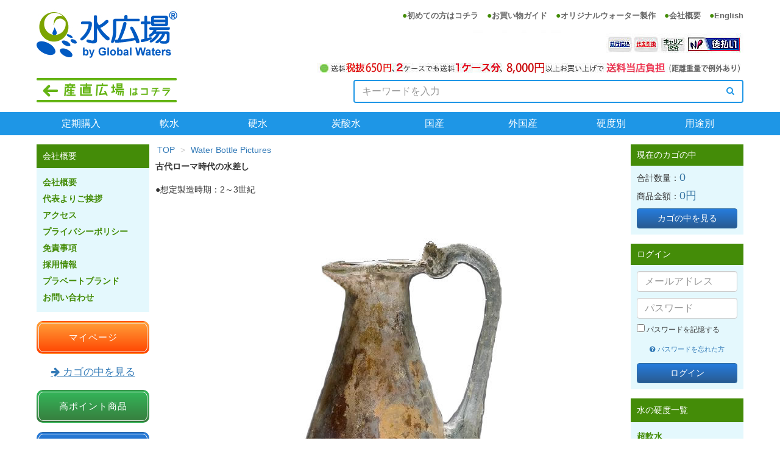

--- FILE ---
content_type: text/html; charset=UTF-8
request_url: https://www.mizuhiroba.jp/list/item/wbp_25.html
body_size: 30096
content:
<?xml version="1.0" encoding="UTF-8"?>
<!DOCTYPE html>
<html lang="ja">
	<head prefix="og: http://ogp.me/ns# fb: http://ogp.me/ns/fb# website: http://ogp.me/ns/website#">
		<meta charset="utf-8" />
<meta http-equiv="X-UA-Compatible" content="IE=Edge" />
<meta name="viewport" content="width=device-width, initial-scale=1" />
<meta name="author" content="株式会社グローバルウォーター" />
<link rel="shortcut icon" href="/favicon.ico" />
<link rel="icon" type="image/vnd.microsoft.icon" href="/favicon.ico" />
<script type="text/javascript" src="//code.jquery.com/jquery-2.2.2.min.js"></script>
<!-- Latest compiled and minified CSS -->
<link rel="stylesheet" href="/shop/user_data/packages/mizuhiroba/css/bootstrap.css" />
<link rel="stylesheet" href="/shop/user_data/packages/mizuhiroba/css/import.css" type="text/css" media="all" />
<!-- HTML5 shim and Respond.js IE8 support of HTML5 elements and media queries -->
<!--[if lt IE 9]>
  <script src="https://oss.maxcdn.com/libs/html5shiv/3.7.0/html5shiv.js"></script>
  <script src="https://oss.maxcdn.com/libs/respond.js/1.4.2/respond.min.js"></script>
<![endif]-->
<script src="/shop/user_data/packages/mizuhiroba/js/bootstrap.min.js"></script>
<script src="/shop/user_data/packages/mizuhiroba/js/jquery.plugin.js"></script>

<meta property="og:site_name" content="名水総合サイト　-水広場-" />
<meta property="fb:admins" content="100002016254363" />
<meta property="fb:page_id" content="268841016480090" />
<meta property="og:type" content="article" />
<meta property="og:image" content="https://www.mizuhiroba.jp/material/images/ogp/img_ogpMizu.png" />

<!-- ▼Google Analytics▼ -->
<script>
  (function(i,s,o,g,r,a,m){i['GoogleAnalyticsObject']=r;i[r]=i[r]||function(){
  (i[r].q=i[r].q||[]).push(arguments)},i[r].l=1*new Date();a=s.createElement(o),
  m=s.getElementsByTagName(o)[0];a.async=1;a.src=g;m.parentNode.insertBefore(a,m)
  })(window,document,'script','//www.google-analytics.com/analytics.js','ga');

  ga('create', 'UA-183917-3', 'auto');
  ga('require', 'linkid');
  ga('require', 'displayfeatures');
  ga('send', 'pageview');

</script>
<!-- ▲Google Analytics▲ -->

		<meta name="viewport" content="width=1200" />
		<title>Water Bottle Pictures　-水広場-</title>
		<link rel="stylesheet" href="/material/css/category.css" type="text/css" />
		<link rel="stylesheet" href="/material/css/static.css" type="text/css" />
	</head>
	<body class="category Water Bottle Pictures">
		<div class="frame_outer">
			<a name="top" id="top"></a>
			<!--▼HEADER-->
<header id="header_wrap" class="navbar navbar-default navbar-static-top">
	<div id="header" class="container">
		<div class="navbar-header">
			<a class="navbar-brand" href="/" title="水広場"><img src="/material/images/common/img_mizuLogo.png" alt="水広場" /></a>
			<nav id="spNav" class="visible-xs">
				<ul>
					<li><a href="/shop/mypage/" title="マイページ"><img src="/material/images/common/sp/btn_mizuMypage.png" ></a></li>
					<li><a href="/shop/cart/" title="カート"><img src="/material/images/common/sp/btn_mizuCart.png" ><span class="cart-total-quantity badge bg-red" data-role="cart-total-quantity"></span></a></li>
					<li><a href="#" data-toggle="modal" data-target="#spMenu" title="メニュー"><img src="/material/images/common/sp/btn_mizuMenu.png" ></a></li>
				</ul>
			</nav>
		</div>
		<a id="switchSite" class="hidden-xs" href="/sancyoku_index.html" title="産直広場はコチラ"><img src="/material/images/common/pc/btn_sanchokuLink.png" alt="産直広場はコチラ"></a>
		<div id="header_utility">
			<div id="headerInternalColumn" class="hidden-xs">
				<ul id="topNavi">
					<li><a href="/shoppingguide/beginer.html" title="初めての方に">初めての方はコチラ</a></li>
					<li><a href="/shoppingguide/" title="お買い物ガイド">お買い物ガイド</a></li>
					<li><a href="/company/privatebrand.html" title="プライベートブランド（オリジナル）ウォーター">オリジナルウォーター製作</a></li>
					<li><a href="/company/" title="会社概要">会社概要</a></li>
					<li><a href="/en/meisui/index.html" title="Water tour in Japan">English</a></li>
				</ul>
				<p class="text-right"><img src="/material/images/common/pc/img_mizuHeader.png" alt="" /></p>
			</div>
			<div id="header_navi" class="text-right">
				<div class="navbar-form navbar-search">
					<form role="search" name="search_form" id="header_search_form" method="get" action="/shop/products/list.php">
						<input type="hidden" name="mode" value="search" />
						<div class="input-group">
						  <input type="text" id="header-search" class="form-control" name="name" maxlength="50" value="" placeholder="キーワードを入力">
							<span class="input-group-btn">
								<button type="submit" class="btn btn-link"><i class="fa fa-search"></i></button>
							</span>
						</div>
					</form>
				</div>
			</div>
		</div>
	</div>
</header>
<!--▲HEADER-->

			<div id="topcolumn">
	<!-- ▼グローバルナビゲーション -->
	<nav id="gnavi" class="hidden-xs">
		<ul>
			<li><a href="/shoppingguide/teiki.html" title="定期購入">定期購入</a></li>
			<li><a href="/category/nansui.html" title="軟水">軟水</a></li>
			<li><a href="/category/kousui.html" title="硬水">硬水</a></li>
			<li><a href="/category/tansan.html" title="炭酸水">炭酸水</a></li>
			<li><a href="/shop/products/domestic.php" title="国産">国産</a></li>
			<li><a href="/shop/products/area.php" title="外国産">外国産</a></li>
			<li><a href="/shop/products/koudo.php" title="硬度別">硬度別</a></li>
			<li><a href="/shop/products/use.php" title="用途別">用途別</a></li>
		</ul>
	</nav>
	<!-- ▲グローバルナビゲーション -->
</div>
			<div id="container" class="container">
				<div class="row row-offcanvas row-offcanvas-left">
					<div id="main_column" class="col-sm-9 col-sm-push-3 col-md-8 col-md-push-2 colnum3">
						<!-- ▼メイン -->
						<ol class="breadcrumb">
						<li><a href="/">TOP</a></li>
							<li><a href="/category/waterbottlepictures.html">Water Bottle Pictures</a></li>
						</ol>
						<!-- メイン -->

						<table width="100%" border="0" valign="top" align="left">
							<tr><td><b>古代ローマ時代の水差し  </b>　<br> <br>
                           ●想定製造時期：2～3世紀<br>
<br><br>
                            
                            </td></tr>
                            <tr><td valign="top" align="center"><img src="/material/images/item2/bot_25_770.jpg" width="100%"></td></tr>
                            
                            </table>
                            
                                   
  

						<!-- pagetop -->
						<p class="page_top"><a href="#top">↑トップに戻る</a></p>
						<!-- /pagetop -->
						<!-- ▲メイン -->
					</div>
					<div id="leftcolumn" class="side_column sidebar-offcanvas col-xs-12 col-sm-3 col-sm-pull-9 col-md-2 col-md-pull-8">
						<div class="panel category category-company">
	<div class="panel-heading"><a href="/company/">会社概要</a></div>
	<div class="panel-body">
		<ul class="rnavi">
			<li id="navi_01"><a href="/company/">会社概要</a></li>
			<li id="navi_02"><a href="/company/message.html">代表よりご挨拶</a></li>
			<li id="navi_03"><a href="/company/access.html">アクセス</a></li>
			<li id="navi_04"><a href="/company/privacy.html">プライバシーポリシー</a></li>
			<li id="navi_05"><a href="/company/disclaim.html">免責事項</a></li>
			<li id="navi_06"><a href="/company/recruit.html">採用情報</a></li>
			<li id="navi_07"><a href="/company/privatebrand.html">プラベートブランド</a></li>
			<li id="navi_08"><a href="/company/inquiry.html">お問い合わせ</a></li>
		</ul>
	</div>
</div>
						<!-- ▼マイページボタン(サイド用) -->
<a href="https://www.mizuhiroba.jp/shop/mypage/index.php" class="btn btn-block btn-mypage">マイページ</a>
<!-- ▲マイページボタン(サイド用) -->
<!-- ▼カートへ進むボタン(左ナビ用) -->
<div class="btn-cart"><a href="/shop/cart/"><i class="fa fa-arrow-right" aria-hidden="true"></i> カゴの中を見る</a></div>
<!-- ▲カートへ進むボタン(左ナビ用) -->
<!-- ▼高ポイント商品一覧ボタン(サイド用) -->
<a href="/shop/products/list.php?mode=high_rate" class="btn btn-block btn-highrate">高ポイント商品</a>
<!-- ▲高ポイント商品一覧ボタン(サイド用) -->
<!-- ▼定期購入ボタン(サイド用) -->
<a href="/shoppingguide/teiki.html" class="btn btn-block btn-teiki">定期購入</a>
<!-- ▲定期購入ボタン(サイド用) -->
<!-- ▼カゴの中 -->

<div class="block_outer hidden-xs"><div id="cart_area" class="panel panel-default"><div class="panel-heading"><h2 class="panel-title">現在のカゴの中</h2></div><div class="block_body panel-body"><div class="information"><p class="item">合計数量：<span class="blue h4">0</span></p><p class="total">商品金額：<span class="blue h4">0円</span></p></div><a href="http://www.mizuhiroba.jp/shop/cart/" class="btn btn-block btn-primary">カゴの中を見る</a></div></div></div>
<!-- ▲カゴの中 -->
<!-- ▼カテゴリー(サイドの水広場と産直の出し分け用) -->
<div class="panel category category-mizuhiroba">
	<div class="panel-heading">水広場カテゴリー</div>
	<div class="panel-body">
		<ul>
			<li><a href="/shop/products/list.php">全商品一覧</a></li>
			<li><a href="/shop/products/use.php">用途目的別</a>
				<ul>
					<li><a href="/shop/products/list/146">ダイエット</a></li>
					<li><a href="/shop/products/list/147">エイジング</a></li>
					<li><a href="/shop/products/list/148">効果的な水分補給</a></li>
					<li><a href="/shop/products/list/149">運動不足</a></li>
					<li><a href="/shop/products/list/150">禁煙サポート</a></li>
					<li><a href="/shop/products/list/151">メタボリック予防</a></li>
					<li><a href="/shop/products/list/161">お子様向け</a></li>
					<li><a href="/shop/products/list/162">妊婦の方</a></li>
					<li><a href="/shop/products/list/152">上質な発泡性</a></li>
					<li><a href="/shop/products/list/153">和食・魚料理に</a></li>
					<li><a href="/shop/products/list/154">肉料理に</a></li>
					<li><a href="/shop/products/list/155">お茶を淹れる</a></li>
					<li><a href="/shop/products/list/156">赤ワインに</a></li>
					<li><a href="/shop/products/list/157">白ワイン、日本酒、スピリッツ系などに</a></li>
					<li><a href="/shop/products/list/158">ギフトに</a></li>
					<li><a href="/shop/products/list/159">デザイン性が高い</a></li>
					<li><a href="/shop/products/list/160">ペットに</a></li>
					<li><a href="/shop/products/list/163">災害時の備え</a></li>
					<li><a href="/shop/products/list/278">直接仕入れ</a></li>
				</ul>
			</li>
			<li><a href="/shop/products/area.php">地域</a>
				<ul>
					<li><a href="/shop/products/area.php">外国産水</a></li>
					<li><a href="/shop/products/domestic.php">国産水</a></li>
				</ul>
			</li>
			<li><a href="/shop/products/list/89/">水タイプ別</a>
				<ul>
					<li><a href="/shop/products/list/62/">無炭酸</a></li>
					<li><a href="/category/tansan.html">炭酸</a></li>
					<li><a href="/shop/products/list/93/">湧き水</a></li>
					<li><a href="/shop/products/list/92/">鉱水</a></li>
					<li><a href="/shop/products/list/91/">鉱泉水</a></li>
					<li><a href="/shop/products/list/90/">温泉水</a></li>
					<li><a href="/shop/products/list/94/">水素水</a></li>
				</ul>
			</li>
			<li><a href="/category/nansui.html">軟水</a>
				<ul>
					<li><a href="/shop/products/list/88/">硬度：0～50</a></li>
					<li><a href="/shop/products/list/57/">硬度：51～100</a></li>
				</ul>
			</li>
			<li><a href="/category/kousui.html">硬水</a>
				<ul>
					<li><a href="/shop/products/list/58/">硬度：101～300</a></li>
					<li><a href="/shop/products/list/59/">硬度：301～1000</a></li>
					<li><a href="/shop/products/list/60/">硬度：1001以上</a></li>
				</ul>
			</li>
			<li><a href="/shop/products/list/337/">サイズ別一覧</a>
				<ul>
					<li><a href="/shop/products/list/339/">500ml以下</a></li>
					<li><a href="/shop/products/list/340/">501～1000ml</a></li>
					<li><a href="/shop/products/list/341/">1001～1500ml</a></li>
					<li><a href="/shop/products/list/342/">1501ml以上</a></li>
				</ul>
			</li>
			<li><a href="/shop/products/list/343/">容器別</a>
				<ul>
					<li><a href="/shop/products/list/344/">ペットボトル</a></li>
					<li><a href="/shop/products/list/345/">グラスボトル</a></li>
					<li><a href="/shop/products/list/346/">アルミパウチ</a></li>
					<li><a href="/shop/products/list/347/">バックインボックス</a></li>
				</ul>
			</li>
			<li><a href="/shop/products/list/318/">健康飲料</a></li>
		</ul>
	</div>
</div>
<div>
<a href="/bluespring/"><img src="/material/images/top/OfficialSite25080.jpg"></a></div>
<br>
<div class="panel category category-sanchoku">
	<div class="panel-heading">産直広場カテゴリー</div>
	<div class="panel-body">
		<ul>
			<li><a href="/shop/products/list/349/">全商品一覧</a></li>
			<li><a href="/shop/products/list/351/">北海道</a></li>
			<li><a href="/shop/products/list/422/">東北</a></li>
			<li><a href="/shop/products/list/359/">関東</a></li>
			<li><a href="/shop/products/list/367/">中部</a></li>
			<li><a href="/shop/products/list/379/">近畿</a></li>
			<li><a href="/shop/products/list/387/">中国</a></li>
			<li><a href="/shop/products/list/393/">四国</a></li>
			<li><a href="/shop/products/list/398/">九州</a></li>


			<li><a href="/shop/products/list/413/">マンゴー</a>
				<ul>
					<li><a href="/shop/products/detail/1945">完熟マンゴー</a></li>
				</ul>
			</li>
			<li><a href="/shop/products/list/453/">ぶどう</a>
				<ul>
					<li><a href="/shop/products/detail/1971">シャインマスカット</a></li>
					<li><a href="/shop/products/detail/1972">ナガノパープル</a></li>
					<li><a href="/shop/products/detail/1974">巨峰</a></li>
				</ul>
			</li>
			<li><a href="/shop/products/list/436/">いちご</a>
				<ul>
					<li><a href="/shop/products/detail/1929">あまおう</a></li>
				</ul>
			</li>
			<li><a href="/shop/products/detail/1876/">せとか</a></li>
			<li><a href="/shop/products/list/437/">レモン</a>
				<ul>
					<li><a href="/shop/products/detail/1874/">国産ノーワックスレモン</a></li>
				</ul>
			</li>
			<li><a href="/shop/products/list/456/">なし</a>
				<ul>
					<li><a href="/shop/products/detail/2203">新高</a></li>
					<li><a href="/shop/products/detail/2215">新興</a></li>
					<li><a href="/shop/products/detail/2216/">ル レクチェ</a></li>
				</ul>
			</li>
			<li><a href="/shop/products/detail/2223">有機野菜</a>
				<ul>
					<li><a href="/shop/products/detail/2223#2224">男爵芋</a></li>
					<li><a href="/shop/products/detail/2223#2225">キタアカリ</a></li>
					<li><a href="/shop/products/detail/2223#2226">玉葱</a></li>
					<li><a href="/shop/products/detail/2223#2227">かぼちゃ</a></li>
					<li><a href="/shop/products/detail/2223#2228">とうもろこし</a></li>
				</ul>
			</li>
			<li><a href="/shop/products/list/457/">きのこ</a>
				<ul>
					<li><a href="/shop/products/detail/2208">松茸</a></li>
					<li><a href="/shop/products/detail/2209">舞茸</a></li>
				</ul>
			</li>
			<li><a href="/shop/products/list/447/">だいこん</a>
				<ul>
					<li><a href="/shop/products/detail/2210">安家地大根</a></li>
				</ul>
			</li>
            <li><a href="/shop/products/detail/2193">にんにく</a>
			</li>
			<li><a href="/shop/products/detail/1856">アスパラ</a>
				<ul>
					<li><a href="/shop/products/detail/1856">グリーンアスパラ</a></li>
					<li><a href="/shop/products/detail/1856">ホワイトアスパラ</a></li>
					<li><a href="/shop/products/detail/1856">パープルアスパラ</a></li>
				</ul>
			</li>
			<li><a href="/shop/products/list/419/">米</a>
				<ul>
					<li><a href="/shop/products/detail/1225">阿蘇たいちゃん農場</a></li>
					<li><a href="/shop/products/detail/1230">棚田米</a></li>
				</ul>
			</li>
			<li><a href="/shop/products/list/409">絞りたてジュース</a>
				<ul>
					<li><a href="/shop/products/detail/1948/">【トマト】みなみのかほり</a></li>
					<li><a href="/shop/products/detail/1949/">【トマト】ふるさとの元気</a></li>
					<li><a href="/shop/products/detail/1849/">ひるがの高原にんじん</a></li>
					<li><a href="/shop/products/detail/1471/">観音山フルーツガーデン</a></li>
					<li><a href="/shop/products/detail/1535/">石垣島ジンジャーエール</a></li>
					<li><a href="/shop/products/detail/1867/">高級巨峰100%</a></li>
					<li><a href="/shop/products/detail/1542/">プレミアム有機パイン</a></li>
					<li><a href="/shop/products/detail/1478/">あっぷりんご園</a></li>
				</ul>
			</li>
			<li><a href="/shop/products/list/448/">乳製品</a>
				<ul>
					<li><a href="/shop/products/detail/1474/">阿部牧場ASOMILK</a></li>
					<li><a href="/shop/products/detail/1548/">さるふつ牛乳</a></li>
					<li><a href="/shop/products/detail/1462/">べつかい牛乳</a></li>
				</ul>
			</li>
			<li><a href="/shop/products/list/418/">特産品</a>
				<ul>
					<li><a href="/shop/products/detail/1857">仕込み味噌</a></li>
					<li><a href="/shop/products/detail/873">棚田放し飼い卵</a></li>
				</ul>
			</li>
		</ul>
	</div>
</div>
<!-- ▲カテゴリー(サイドの水広場と産直の出し分け用) -->

					</div>
					<div id="rightcolumn" class="side_column col-xs-12 col-sm-4 col-md-2 hidden-xs hidden-sm col-sm-pull-8 col-md-pull-0">
						<!-- ▼カゴの中 -->

<div class="block_outer hidden-xs"><div id="cart_area" class="panel panel-default"><div class="panel-heading"><h2 class="panel-title">現在のカゴの中</h2></div><div class="block_body panel-body"><div class="information"><p class="item">合計数量：<span class="blue h4">0</span></p><p class="total">商品金額：<span class="blue h4">0円</span></p></div><a href="http://www.mizuhiroba.jp/shop/cart/" class="btn btn-block btn-primary">カゴの中を見る</a></div></div></div>
<!-- ▲カゴの中 -->

<div class="block_outer"><div id="login_area" class="panel panel-default"><div class="panel-heading"><h2 class="panel-title">ログイン</h2></div><form name="login_form" id="login_form" method="post" action="https://www.mizuhiroba.jp/shop/frontparts/login_check.php"><input type="hidden" name="transactionid" value="8f8d3023640fc583b6aae31c2c9c5415903f8322" /><input type="hidden" name="mode" value="login" /><input type="hidden" name="url" value="/list/item/wbp_25.html" /><div class="block_body panel-body"><div class="formlist margin-bottom-sm"><input type="email" name="login_email" class="box140 form-control" value="" style="ime-mode: disabled;" placeholder="メールアドレス" /></div><div class="formlist margin-bottom-xs"><input type="password" name="login_pass" class="box140 form-control" placeholder="パスワード" /></div><div class="formlist margin-bottom-sm small"><input type="checkbox" name="login_memory" id="login_memory" value="1"  /><label for="login_memory"><span>&nbsp;パスワードを記憶する</span></label></div><div class="margin-bottom-md font-size-sm text-center"><a href="https://www.mizuhiroba.jp/shop/forgot/" onclick="eccube.openWindow('https://www.mizuhiroba.jp/shop/forgot/', 'forget', '600', '400',{scrollbars:'no',resizable:'no'}); return false;" target="_blank"><span class="fa fa-question-circle"></span> パスワードを忘れた方</a></div><button class="btn btn-block btn-primary">ログイン</button></div></form></div></div>
<!-- ▼水の硬度一覧(サイド用) -->
<div class="panel category category-hardness">
	<div class="panel-heading">水の硬度一覧</div>
	<div class="panel-body">
		<ul>
			<li><a href="/shop/products/list/88/">超軟水<br><span>(0～50mg/1未満)</span></a></li>
			<li><a href="/shop/products/list/57/">軟水<br><span>(50～100mg/1未満)</span></a></li>
			<li><a href="/shop/products/list/58/">中程度の硬水<br><span>(100～300mg/1未満)</span></a></li>
			<li><a href="/shop/products/list/59/">硬水<br><span>(300～1000mg/1未満)</span></a></li>
			<li><a href="/shop/products/list/60/">超硬水<br><span>(1001mg/1以上)</span></a></li>
		</ul>
	</div>
</div>
<!-- ▲水の硬度一覧(サイド用) -->
<!-- ▼地域別一覧(サイド用) -->
<div class="panel category category-region">
	<div class="panel-heading">地域別一覧</div>
	<div class="panel-body">
		<ul>
			<li><a href="/shop/products/list/111/">ヨーロッパ</a></li>
			<li><a href="/shop/products/list/112/">中近東</a></li>
			<li><a href="/shop/products/list/113/">北米</a></li>
			<li><a href="/shop/products/list/114/">オセアニア</a></li>
			<li><a href="/shop/products/list/115/">アジア</a></li>
			<li><a href="/shop/products/domestic.php">日本</a></li>
		</ul>
	</div>
</div>
<!-- ▲地域別一覧(サイド用) -->
<!-- ▼水博士に聞いてポイントゲット(サイド用) -->
<a href="/soudan/" class="btn btn-block btn-primary btn-multiline">水博士に聞いて<br>ポイントゲット</a>
<!-- ▲水博士に聞いてポイントゲット(サイド用) -->
<!-- ▼リンクリスト(サイド用) -->
<div class="block_links">
	<ul>
		<li><a href="/company/message.html" title="代表よりご挨拶">代表よりご挨拶</a></li>
		<li><a href="/soudan/" title="相談クーポン">相談クーポン</a></li>
		<li><a href="/knowledge/" title="水の知識">水の知識</a></li>
		<li><a href="/meisui/" title="名水めぐり">名水めぐり</a></li>
		<li><a href="/meisui/hyakusenlist.html" title="名水百選">名水百選</a></li>
		<li><a href="/list/" title="世界の水ガイド">世界の水ガイド</a></li>
		<li><a href="/gensen/" title="源泉宿の会">源泉宿の会</a></li>
	</ul>
</div><!-- ▲リンクリスト(サイド用) --><!-- ▼バナーエリア(サイド用) --><div class="block_banners text-center">
	<ul>
		<li><a href="/shop/products/detail/404"><img src="/material/images/item/BSP157x250.jpg" border="0"></a></li>
        <li><a href="/shop/products/detail/1098"><img src="/material/images/item/es157250.jpg" border="0"></a></li>
        <li><a href="/shop/products/detail/397"><img src="/material/images/item/borsec157250.jpg" border="0"></a></li>
        <li><a href="/shop/products/detail/2842"><img src="/material/images/item/wdrops157250.jpg" border="0"></a></li>
        <li><a href="/shop/products/detail/2892"><img src="/material/images/item/yanbaru157250.jpg" border="0"></a></li>
        <li><a href="/category/waterindisaster.html"><img src="/material/images/item/hazourdous157250.jpg" border="0"></a></li>
        <li><a href="/category/fitness.html"><img src="/material/images/item/fitnesssidebar157.jpg" border="0"></a></li>
		<li><a href="/blog/" target="_blank"><img src="/material/images/item/blog.jpg" width="160" height="120" alt="水広場的中年起業ブログ" title="水広場的中年起業ブログ"></a></li>
		<li class="padding-left-sm padding-right-sm"><a href="/adviser/" class="btn btn-block btn-primary">アクアアドバイザー</a></li>
		<li><a href="http://twitter.com/mizuhiroba" target="_blank"><img src="/material/images/item/twitter_mizuhiroba_160x30.jpg" width="160" height="31" alt="水広場@twitter"></a></li>
		<li><a href="https://www.facebook.com/mizuhiroba" target="_blank"><img src="/material/images/item/facebook_mizuhiroba_160x30.jpg" width="160" height="31" alt="水広場@facebook"></a></li>
		<li><img src="/material/images/item/sidebar_mizuhiroba_tell.jpg" width="160" height="60" alt="水広場TELL"></li>
	</ul>
</div>
<!-- ▲バナーエリア(サイド用) -->
					</div>
				</div>
			</div>
			<div class="container">
	<p id="footer_links"><a href="/company/">会社概要</a><a href="/shop/cart/index.php">買い物かご</a><a href="/shoppingguide/">お買い物ガイド</a><a href="/freeconsul/index.html">無料相談</a><a href="/shoppingguide/legal.html">特定商取引に関する法律に基づく表記</a><a href="/company/privacy.html">プライバシーポリシー</a><a href="/company/disclaim.html">免責事項</a><a href="/company/inquiry.html">お問い合わせ</a><a href="/shop/products/list.html/1">飲料水/ミネラルウォーター硬度順一覧</a><a href="/shop/products/list.html/2">飲料水/ミネラルウォーター採水地一覧</a><a href="/shop/products/list.html/3">飲料水/ミネラルウォーター目的別一覧</a><a href="/sitemap/">サイトマップ</a><a href="http://recruit.valuecommerce.ne.jp/ptn/2233993/">アフィリエイト</a></p>
</div>
<div id="footer_wrap">
	<div id="footer" class="container">
		<p id="copyright" class="text-center"><a href="http://www.mizuhiroba.jp/" class="hidden-xs">名水総合ショップ －水広場－　</a>Copyright Global Waters K.K. All rights reserved.</p>
	</div>
</div>

<!-- SP Menu Modal -->
<div class="modal fade" id="spMenu" tabindex="-1" role="dialog" aria-labelledby="メニュー">
	<div class="modal-dialog" role="document">
				<div class="text-right"><a href="#" class="spMenu_close" data-dismiss="modal" aria-label="Close"><img src="/material/images/common/sp/btn_mizuClose.png" width="40"></a></div>
				<div class="modal-content">
			<div id="spMenuContents" class="modal-body">
				<div class="panel">
					<div class="panel-heading">ログイン</div>
					<form name="login_form" id="login_form" method="post" action="https://www.mizuhiroba.jp/shop/frontparts/login_check.php">
						  <input type="hidden" name="transactionid" value="39dfd4b7274cb5b9cb60f574fbaa35bbf118f882" />
						<input type="hidden" name="mode" value="login" />
						<input type="hidden" name="url" value="/list/item/wbp_25.html" />
						<div class="block_body panel-body">
														<div class="formlist margin-bottom-sm">
								<input type="email" name="login_email" class="box140 form-control" value="" style="ime-mode: disabled;" placeholder="メールアドレス" />
							</div>
							<div class="formlist margin-bottom-xs">
								<input type="password" name="login_pass" class="box140 form-control" placeholder="パスワード" />
							</div>
							<div class="formlist margin-bottom-sm small">
								<input type="checkbox" name="login_memory" id="login_memory" value="1"  />
									   <label for="login_memory"><span>&nbsp;パスワードを記憶する</span></label>
							</div>

							<div class="margin-bottom-md font-size-sm text-center">
								<a href="https://www.mizuhiroba.jp/shop/forgot/" onclick="eccube.openWindow('https://www.mizuhiroba.jp/shop/forgot/', 'forget', '600', '400',{scrollbars:'no',resizable:'no'});
										return false;" target="_blank">
									<span class="fa fa-question-circle"></span> パスワードを忘れた方
								</a>
							</div>
							<div class="row">
								<div class="col-xs-6">
									<button class="btn btn-block btn-primary">ログイン</button>
								</div>
								<div class="col-xs-6">
									<a href="/shop/entry/kiyaku.php" class="btn btn-block btn-primary">会員登録</a>
								</div>
							</div>
													</div>
					</form>
				</div>
				<div><ul><li><a href="/soudan/">水博士に聞いてポイントゲット</a></li></ul></div>
				<div class="panel">
					<div class="panel-heading">水広場カテゴリー</div>
					<div class="panel-body">
						<ul>
							<li><a href="/shop/products/area.php" title="外国産">外国産</a></li>
							<li><a href="/shop/products/domestic.php" title="国産">国産</a></li>
							<li><a href="/shop/products/koudo.php" title="硬度別">硬度別</a></li>
							<li><a href="/shop/products/list/62/" title="無炭酸">無炭酸</a></li>
							<li><a href="/category/tansan.html" title="炭酸">炭酸</a></li>
							<li><a href="/shop/products/list/343/" title="容器別">容器別</a></li>
							<li><a href="/shop/products/use.php" title="用途別">用途別</a></li>
							<li><a href="/company/privatebrand.html" title="オリジナルラベル（法人向け）">オリジナルラベル（法人向け）</a></li>
						</ul>
					</div>
				</div>
				<div class="panel">
					<div class="panel-heading">関連サイト</div>
					<div class="panel-body">
						<ul>
														<li><a href="/sancyoku_index.html" title="産直広場">産直広場</a></li>
														<li><a href="/meisui/" title="名水めぐり">名水めぐり</a></li>
							
						</ul>
					</div>
				</div>
			</div>
		</div>
	</div>
</div>

<!-- ▼Facebookリターゲティング広告▼ -->
<script>(function() {
  var _fbq = window._fbq || (window._fbq = []);
  if (!_fbq.loaded) {
    var fbds = document.createElement('script');
    fbds.async = true;
    fbds.src = '//connect.facebook.net/en_US/fbds.js';
    var s = document.getElementsByTagName('script')[0];
    s.parentNode.insertBefore(fbds, s);
    _fbq.loaded = true;
  }
  _fbq.push(['addPixelId', '227092134165842']);
})();
window._fbq = window._fbq || [];
window._fbq.push(['track', 'PixelInitialized', {}]);
</script>
<noscript><img height="1" width="1" border="0" alt="" style="display:none" src="https://www.facebook.com/tr?id=227092134165842&amp;ev=NoScript" /></noscript>
<!-- ▲Facebookリターゲティング広告▲ -->



		</div>
	</body>
</html>


--- FILE ---
content_type: text/css
request_url: https://www.mizuhiroba.jp/material/css/category.css
body_size: 4200
content:
body.category.tansan #main_column .row {
	text-align: center;
}
body.category.tansan #main_column .matrix {
	background: #f6f6f6;
	border-collapse:separate;
	border-spacing:10px;
	margin-left: auto;
	margin-right: auto;
	margin-bottom: 10px;
}
body.category.tansan #main_column .matrix td {
	background: #fff;
}
body.category.tansan #main_column .col-xs-12 {
	margin-bottom: 15px;
}

body.category.tansan #main_column .anchors a {
	display: inline-block;
	margin-bottom: 10px;
}

body.category.nansui #main_column .row {
	text-align: center;
}
body.category.nansui #main_column .matrix {
	background: url(/material/images/item/img60270001.gif) repeat;
	border-collapse:separate;
	border-spacing:10px;
	margin-left: auto;
	margin-right: auto;
	margin-bottom: 10px;
}
body.category.nansui #main_column .matrix td {
	background: #fff;
}
body.category.nansui #main_column .col-xs-12 {
	margin-bottom: 15px;
}

body.category.nansui #main_column .anchors a {
	display: inline-block;
	margin-bottom: 10px;
}
body.category.nansui #main_column .information {
	max-width: 313px;
	margin: 0 auto;
	text-align: left;
}
body.category.nansui #main_column .nansui_teiki_txt {
    list-style-type: none;
    padding: 0px;
    font-size: 14px;
    color: #0250AE;
    background-color: #F5F8FA;
    margin: 5px 5px 20px;
	padding: 0 5px 5px;
}
body.category.nansui #main_column .nansui_teiki_txt li {
	padding-top: 5px;
}
body.category.nansui #main_column .nansui_teiki_txt a {
	text-decoration: underline;
}
body.category.nansui #main_column .nansui_ba {
	padding: 0;
}
body.category.nansui #main_column .nansui_ba a {
	display: inline-block;
	margin-top: 10px;
}

body.category.kousui #main_column #kousuiBG {
	background-image: url(/material/images/item/img60340537.gif);
	background-repeat: repeat-y;
	background-position: left top;
	background-size: contain;
	padding-bottom: 30px;
	margin-bottom: 20px;
}

body.category.kousui #main_column table {
	margin: 0 auto;
}
body.category.kousui #main_column .list-inline {
	padding-right: 15px;
}
body.category.kousui #main_column .list-inline li {
	padding:4px;
	margin:24px 0px 0px 24px;
	background-color:#f9f9f9;
	text-align: center;
}
body.category.kousui #main_column .kousui_title {
	margin: 30px 0 0;
	color: #ddf;
	text-indent: 0;
	font-size: 110%;
	font-weight: normal;
	padding: 10px 8px;
	border: 0;
	/* IE10+ */
	background-image: -ms-linear-gradient(top, #0350AC 90%, #CFD8FF 100%);
	/* Mozilla Firefox */
	background-image: -moz-linear-gradient(top, #0350AC 90%, #CFD8FF 100%);
	/* Opera */
	background-image: -o-linear-gradient(top, #0350AC 90%, #CFD8FF 100%);
	/* Webkit (Safari/Chrome 10) */
	background-image: -webkit-gradient(linear, left top, left bottom, color-stop(90, #0350AC), color-stop(100, #CFD8FF));
	/* Webkit (Chrome 11+) */
	background-image: -webkit-linear-gradient(top, #0350AC 90%, #CFD8FF 100%);
	/* W3C Markup */
	background-image: linear-gradient(to bottom, #0350AC 90%, #CFD8FF 100%);
}
body.category.kousui #main_column .kousui_title:before {
	display: none;
}

body.category.fitness .product_list {
	background: #f2f2f2;
	padding: 10px 5px;
}
body.category.fitness .product_list + .product_list {
	padding-top: 0;
}

body.category.waterindisaster .matrix {
	background: #f6f6f6;
	border-collapse:separate;
	border-spacing:10px;
	margin-left: auto;
	margin-right: auto;
	margin-bottom: 10px;
}
body.category.tansan #main_column .matrix td {
	background: #fff;
}

body.category.horeca .matrix {
	background: #f6f6f6;
	border-collapse:separate;
	border-spacing:10px;
	margin-left: auto;
	margin-right: auto;
	margin-bottom: 10px;
}
body.category.horeca #main_column .matrix td {
	background: #fff;
}

body.category.ippin .matrix {
	background: #ccc;
	border-collapse:separate;
	border-spacing:10px;
	margin-left: auto;
	margin-right: auto;
	margin-bottom: 10px;
}
body.category.ippin #main_column .matrix td {
	background: #fff;
}
body.category.ippin .list-inline {
	margin-right: -5px;
}
body.category.ippin .list-inline li {
	float:left;
	padding-left: 5px;
	padding-right: 5px;
}

body.category.my_water .matrix {
	border-collapse:separate;
	border-spacing:10px;
	margin-left: auto;
	margin-right: auto;
	margin-bottom: 10px;
}

--- FILE ---
content_type: text/css
request_url: https://www.mizuhiroba.jp/material/css/static.css
body_size: 23791
content:
@charset "utf-8";
@import url("/material/css/base.css");

/*===========================================================
水広場様　静的ページ共通スタイルシート:static.css
============================================================*/

/* タグフォーマット
----------------------------------------------------------- */
br{
	line-height:24px;
}

strong{
	color:#336699;
	font-weight:bold;
}

em{
	color:#333333;
	font-weight:bold;
	font-style:normal;
}


/* メインコンテンツ　
----------------------------------------------------------- */
#area_map table{
	clear:both;
	width:960px;
	text-align:left;
}

#main:after{
	content:".";
	display:block;
	height:0;
	clear:both;
	visibility:hidden;
}

#main_conts{
	width:753px;
	float:right;
}
#main_conts .contents p,
#main_conts .contents th,
#main_conts .contents td,
#main_conts .contents li,
#main_conts .contents dt,
#main_conts .contents dd{
	line-height:24px;
}

.contents{
	margin-bottom: 30px;
	margin-top: 20px;
}
.indent{
	padding:0 10px;
}

div#popup_container {
    width: 500px;
    margin: 0 auto;
    padding: 0;
    background-color: #fff;
    text-align: left;
}

div#popup_container .contents {
	width:533px;
	margin:10px 10px;
}

div#popup_container td{
	padding:3px;
}

/* 2カラム時　右ナビゲーションコンテンツ
----------------------------------------------------------- */
#left_conts{
	float:left;
	width:170px;
	color:#595959;
	margin-bottom:50px;
}


/* 見出し
----------------------------------------------------------- */
h1.h1_l{
	width:953px;
	background: url(/material/images/static/bg_h1_l.gif) no-repeat;
}
h2.h2_s{
	width:251px;
	text-indent:10px;
	background: url(/material/images/static/bg_h2_s.jpg) no-repeat;
	margin-bottom:0;
}
h2.h2_s a:link,
h2.h2_s a:visited{
	color:#225aa9;
	text-decoration:none;
	display:block;

}
h2.h2_s a:hover,
h2.h2_s a:active{
	color:#225aa9;
	text-decoration:none;
	display:block;
}
h3{
	color:#333333;
	border-bottom: 1px solid #333333;
	line-height:21px;
	font-weight:bold;
	margin-bottom:10px;
}
h3:before {
	content: "■";
	font-size: 120%;
}
h4{
	background-image: -ms-linear-gradient(top, #FFFFFF 0%, #eeeeee 100%);
	background-image: -moz-linear-gradient(top, #FFFFFF 0%, #eeeeee 100%);
	background-image: -o-linear-gradient(top, #FFFFFF 0%, #eeeeee 100%);
	background-image: -webkit-gradient(linear, left top, left bottom, color-stop(0, #FFFFFF), color-stop(100, #eeeeee));
	background-image: -webkit-linear-gradient(top, #FFFFFF 0%, #eeeeee 100%);
	background-image: linear-gradient(to bottom, #FFFFFF 0%, #eeeeee 100%);
	color:#225AA9;
	line-height:24px;
	font-weight:bold;
	text-indent: 10px;
	border: 1px solid #ccc;
}
h4.h4_s{
	width:708px;
	line-height:23px;
	background: url(/material/images/static/bg_h4_s.jpg) no-repeat;
	margin-bottom:15px;
}
h5{
	color:#7AA500;
	font-size:12px;
	line-height:24px;
	font-weight:bold;
	background: url(/material/images/static/bg_h5.gif) no-repeat;
}




/* メインコンテンツ　スタイル
----------------------------------------------------------- */
.catch{
	color:#333333;
	font-weight:bold;
	font-size:14px;
}


/* トップに戻る
----------------------------------------------------------- */
.page_top{
	text-align:right;
	margin:0 0 50px 0;
	line-height:110%;
}

.page_top2{
	width:953px;
	text-align:right;
	margin:0 0 50px 0;
	line-height:110%;
}
.page_top2:after{
	content:".";
	display:block;
	height:0;
	clear:both;
	visibility:hidden;
}
.page_top2 a:link,
.page_top2 a:visited{
	color:#666666!important;
}
.page_top2 a:hover,
.page_top2 a:active{
	color:#225BA9!important;
}


/*top ブルー＆グリーン ナビゲーションボタンCSS（2011年3月12日改修工事以降）
____________________________________________________________*/


#green_navi {
	height: 26px;
	width: 760px;
}
#green_navi .green_navi_ul {
	background-image: url(/material/images/top/top_green_navi_btn_ul_bg_image_760x26.jpg);
	background-repeat: no-repeat;
	height: 26px;
	width: 760px;
	margin: 0px;
}

#green_navi .green_navi_ul .top_green_gnav_shopping {
	width: 150px;
	float: left;
	color: #333;
	height: 26px;
}

#green_navi .green_navi_ul .top_green_gnav_01 {
	width: 145px;
	float: left;
	color: #333;
	height: 26px;
}

#green_navi .green_navi_ul .top_green_gnav_01 a:hover {
	background-image: url(/material/images/top/top_green_navi_ahover_noshade_145x26.jpg);
	background-repeat: no-repeat;
	margin: 0px;
	height: 26px;
}

#green_navi .green_navi_ul .top_green_gnav_shopping a:hover {
	background-image: url(/material/images/top/top_green_navi_btn_lightgreen_ahover_150x26.jpg);
	background-repeat: no-repeat;
	margin: 0px;
	height: 26px;
}

#green_navi .green_navi_ul .top_green_gnav_02 {
	width: 90px;
	float: left;
	color: #333;
	height: 26px;
}

#green_navi .green_navi_ul .top_green_gnav_02 a:hover {
	background-image: url(/material/images/top/top_green_navi_ahover_90x26.jpg);
	background-repeat: no-repeat;
	margin: 0px;
	height: 26px;
}

#green_navi ul .top_green_gnav_free_consul {
	width: 149px;
	float: left;
	color: #333;
	height: 26px;
}

#green_navi .green_navi_ul .top_green_gnav_03 {
	width: 135px;
	float: left;
	color: #333;
	height: 26px;
}

#green_navi .green_navi_ul .top_green_gnav_03 a:hover {
	background-image: url(/material/images/top/top_green_navi_ahover_135x26.jpg);
	background-repeat: no-repeat;
	margin: 0px;
	height: 26px;
}

#green_navi ul .top_green_gnav_free_consul a:hover {
	background-image: url(/material/images/top/top_green_navi_btn_lightgreen_ahover_149x26.jpg);
	background-repeat: no-repeat;
	margin: 0px;
	height: 26px;
}

#green_navi .green_navi_ul .top_green_gnav_04 {
	width: 85px;
	float: left;
	color: #333;
	height: 26px;
}

#green_navi .green_navi_ul .top_green_gnav_04 a:hover {
	background-image: url(/material/images/top/top_green_navi_ahover_85x26.jpg);
	background-repeat: no-repeat;
	margin: 0px;
	height: 26px;
}

#green_navi ul .top_green_gnav_water_database {
	width: 150px;
	float: left;
	color: #333;
	height: 26px;
}

#green_navi ul .top_green_gnav_water_database a:hover {
	background-image: url(/material/images/top/top_green_navi_btn_lightgreen_ahover_150x26.jpg);
	background-repeat: no-repeat;
	margin: 0px;
	height: 26px;
}

#green_navi .green_navi_ul .top_green_gnav_05 {
	width: 120px;
	float: left;
	color: #333;
	height: 26px;
}

#green_navi .green_navi_ul .top_green_gnav_05 a:hover {
	background-image: url(/material/images/top/top_green_navi_ahover_120x26.jpg);
	background-repeat: no-repeat;
	margin: 0px;
	height: 26px;
}

#green_navi ul .top_green_gnav_yado {
	width: 150px;
	float: left;
	color: #333;
	height: 26px;
}

#green_navi ul .top_green_gnav_yado a:hover {
	background-image: url(/material/images/top/top_green_navi_btn_lightgreen_ahover_150x26.jpg);
	background-repeat: no-repeat;
	margin: 0px;
	height: 26px;
}

#green_navi .green_navi_ul .top_green_gnav_06 {
	width: 85px;
	float: left;
	color: #333;
	height: 26px;
}

#green_navi ul .top_green_gnav_blog {
	width: 148px;
	float: left;
	color: #333;
	height: 26px;
}

#green_navi ul .top_green_gnav_blog a:hover {
	background-image: url(/material/images/top/top_green_navi_btn_lightgreen_ahover_148x26.jpg);
	background-repeat: no-repeat;
	margin: 0px;
	height: 26px;
}

#green_navi .green_navi_ul .top_green_gnav_07 {
	width: 100px;
	float: left;
	color: #333;
	height: 26px;
}

#green_navi .green_navi_ul .top_green_gnav_07 a:hover {
	background-image: url(/material/images/top/top_green_navi_ahover_101x26.jpg);
	background-repeat: no-repeat;
	margin: 0px;
	height: 26px;
}

#green_navi .green_navi_ul .top_green_gnav_08 {
	width: 103px;
	float: left;
	color: #333;
	height: 26px;
}

#green_navi .green_navi_ul .top_green_gnav_08 a:hover {
	background-image: url(/material/images/top/top_green_navi_ahover_08.jpg);
	background-repeat: no-repeat;
	margin: 0px;
	height: 26px;
}

#green_navi .green_navi_ul .top_green_gnav_09 {
	width: 168px;
	float: left;
	color: #333;
	height: 26px;
}

#green_navi .green_navi_ul .top_green_gnav_09 a:hover {
	background-image: url(/material/images/top/top_green_navi_ahover_09.jpg);
	background-repeat: no-repeat;
	margin: 0px;
	height: 26px;
}

#green_navi .green_navi_ul .top_green_gnav_010 {
	width: 69px;
	float: left;
	color: #333;
	height: 26px;
}

#green_navi .green_navi_ul .top_green_gnav_010 a:hover {
	background-image: url(/material/images/top/top_green_navi_ahover_010.jpg);
	background-repeat: no-repeat;
	margin: 0px;
	height: 26px;
}

#green_navi .green_navi_ul .top_green_gnav_011 {
	width: 101px;
	float: left;
	color: #333;
	height: 26px;
}

#green_navi .green_navi_ul .top_green_gnav_011 a:hover {
	background-image: url(/material/images/top/top_green_navi_ahover_011.jpg);
	background-repeat: no-repeat;
	margin: 0px;
	height: 26px;
}

#green_navi .green_navi_ul .top_green_gnav_012 {
	width: 84px;
	float: left;
	color: #333;
	height: 26px;
}

#green_navi .green_navi_ul .top_green_gnav_012 a:hover {
	background-image: url(/material/images/top/top_green_navi_ahover_012.jpg);
	background-repeat: no-repeat;
	margin: 0px;
	height: 26px;
}

#green_navi .green_navi_ul a {
	color: #333;
	text-decoration: none;
	display: block;
	text-align: center;
	vertical-align: middle;
	padding-top: 6px;
	font-size: 90%;
}






#top_bluebar{
	width:760px;
	height: 8px;
	background-color:#000080;
	margin-top: 0px;
	margin-right: 0px;
	margin-bottom: 1px;
}









.top_blue_gnav {
	height: 35px;
	width: 760px;
	background-image: url(/material/images/top/top_page_gbtn_bg_blue_1x35.jpg);
	background-repeat: repeat-x;
	text-decoration: none;
	margin-bottom: 1px;
}

.top_blue_gnav .gnav_blue {
	height: 35px;
	width: 760px;
	color: #FFF;
	margin: 0px;
	padding: 0px;
}
.blue_gnav_partation_bar {
	float: left;
	height: 35px;
	width: 1px;
	margin: 0px;
	padding: 0px;
	background-image: url(/material/images/top/top_page_gbtn_partationline_1x29.jpg);
	background-repeat: no-repeat;
}
.top_blue_gnav_partation_li {
	background-image: url(/material/images/top/top_page_gbtn_partationline_1x29.jpg);
	background-repeat: no-repeat;
	float: left;
	height: 35px;
	width: 1px;
}

.top_blue_gnav01 {
	width: 128px;
	height: 35px;
	float: left;
	color: #FFF;
	vertical-align: middle;
	text-align: center;
	margin: 0px;
	padding: 0px;
}
.top_blue_gnav01 a:hover{
	background-image: url(/material/images/top/top_page_gbtn_bg_darkblue_ahover_waterserver_1x35.jpg);
	background-repeat: repeat-x;
	margin: 0px;
	padding: 0px;
	height: 35px;
	width: 128px;
}

.top_blue_gnav02 {
	height: 35px;
	float: left;
	width: 133px;
	margin: 0px;
	padding: 0px;
	text-align: center;
	vertical-align: middle;
}
.top_blue_gnav02 a:hover{
	background-image: url(/material/images/top/top_page_gbtn_bg_darkblue_ahover_waterserver_1x35.jpg);
	background-repeat: repeat-x;
	margin: 0px;
	padding: 0px;
	height: 35px;
	width: 133px;
}
.top_blue_gnav03 {
	height: 35px;
	float: left;
	width: 128px;
	margin: 0px;
	padding: 0px;
	text-align: center;
	vertical-align: middle;
}
.top_blue_gnav03 a:hover{
	background-image: url(/material/images/top/top_page_gbtn_bg_darkblue_ahover_waterserver_1x35.jpg);
	background-repeat: repeat-x;
	margin: 0px;
	padding: 0px;
	height: 35px;
	width: 128px;
}

.top_blue_gnav04 {
	height: 35px;
	float: left;
	width: 125px;
	padding: 0px;
	text-align: center;
	vertical-align: middle;
}
.top_blue_gnav04 a:hover{
	background-image: url(/material/images/top/top_page_gbtn_bg_darkblue_ahover_waterserver_1x35.jpg);
	background-repeat: repeat-x;
	margin: 0px;
	padding: 0px;
	height: 35px;
	width: 125px;
}

.top_blue_gnav05 {
	height: 35px;
	float: left;
	width: 113px;
	margin: 0px;
	text-align: center;
	vertical-align: middle;
}
.top_blue_gnav05 a:hover{
	background-image: url(/material/images/top/top_page_gbtn_bg_darkblue_ahover_waterserver_1x35.jpg);
	background-repeat: repeat-x;
	margin: 0px;
	padding: 0px;
	height: 35px;
	width: 113px;
}
.top_blue_gnav06 {
	height: 35px;
	float: left;
	width: 128px;
	padding: 0px;
	text-align: center;
	vertical-align: middle;
}
.top_blue_gnav06 a:hover{
	background-image: url(/material/images/top/top_page_gbtn_bg_darkblue_ahover_waterserver_1x35.jpg);
	background-repeat: repeat-x;
	margin: 0px;
	padding: 0px;
	height: 35px;
	width: 128px;
}
.top_blue_gnav07 {
	height: 35px;
	float: left;
	width: 94px;
	margin: 0px;
	padding: 0px;
	text-align: center;
	vertical-align: middle;
}
.top_blue_gnav07 a:hover{
	background-image: url(/material/images/top/top_page_gbtn_bg_darkblue_ahover_waterprifier_94x35.jpg);
	background-repeat: no-repeat;
	margin: 0px;
	padding: 0px;
}
.top_blue_gnav08 {
	height: 35px;
	float: left;
	width: 92px;
	padding: 0px;
	text-align: center;
	vertical-align: top;
}
.top_blue_gnav08 a:hover{
	background-image: url(/material/images/top/top_page_gbtn_bg_darkblue_ahover_waterserver_1x35.jpg);
	background-repeat: repeat-x;
	margin: 0px;
	padding: 0px;
	height: 35px;
	width: 92px;
}
.top_blue_gnav .gnav_blue a {
	text-decoration: none;
	color: #FFF;
	display: block;
	height: 35px;
	padding-top: 10px;
	font-size: 100%;
}






/* テーブル
----------------------------------------------------------- */
table.frameline{
	border-collapse:collapse;
	border:1px solid #E1DDDE;
}
table.frameline th{
	border:1px solid #E1DDDE;
	padding:10px 15px;
	font-weight:bold;
	white-space:nowrap;
	background-color:#FFFFFF;
	text-align:left;
	vertical-align:top;
}
table.frameline td{
	border:1px solid #E1DDDE;
	padding:10px 15px;
	text-align:left;
}

table.gframeline{
	border-collapse:collapse;
	border:1px solid #E8E8E8;
}
table.gframeline th{
	border:1px solid #E8E8E8;
	padding:10px 15px;
	color:#333333;
	font-weight:normal;
	background-color:#F0F0F0;
	text-align:left;
	vertical-align:middle;
}
table.gframeline td{
	border:1px solid #E8E8E8;
	padding:10px 15px;
	background-color:#FFFFFF;
	text-align:left;
	vertical-align:top;
}
table.gframeline input,
table.gframeline textarea{
	border:1px solid #333333;
}

table.frameline2{
	border-collapse:collapse;
	border:1px solid #E1DDDE;
}
table.frameline2 th{
	border:1px solid #E1DDDE;
	padding:7px;
	font-weight:normal;
	white-space:nowrap;
	background-color:#F1F9FE;
	text-align:left;
	vertical-align:top;
}
table.frameline2 td{
	border:1px solid #E1DDDE;
	padding:7px;
	text-align:left;
}
table.frameline2 td.style01{
	font-weight:bold;
	text-align:center;
}

/* リスト
----------------------------------------------------------- */
ul{
	list-style:none;
}

ul.list li{
	background:url(/material/images/static/icon_01.gif) no-repeat 0 0.8em;
	padding-left:12px;
	display:block;
}


/* フォーム項目調整
----------------------------------------------------------- */
.box60 {
	display: inline-block;
	width: 67px;
}
.box90 {
	display: inline-block;
	width: 90px;
}
.box180 {
	width: 180px;
}
.input_s{
	width:178px;
}
.input_l{
	width:344px;
}
.textarea{
	width:100%;
	height:86px;
	overflow:hidden;
}
input.submit_btn{
	border:1px solid #333333;
	color:#020202;
	font-size:12px;
	line-height:16px;
	background-color:#E2DEDF;
	padding:0 10px;
	margin:0 4px;
}


/* レイアウト
----------------------------------------------------------- */
.fll{
	float:left;
	margin-right:10px;
}
.flr{
	float:right;
	margin-left:20px;
}
.height10{
	margin-top:10px;
}
.height15{
	margin-top:15px;
}
.height30{
	margin-top:30px;
}
.height40{
	margin-top:40px;
}
.mB5{
	margin-bottom:5px;
}
.mB10{
	margin-bottom:10px;
}
.mB15{
	margin-bottom:15px;
}
.nowrap{
	white-space:nowrap;
}


div#two_maincolumn {
float: left;
width: 770px;
margin: 15px 12px 0 3px;
}

/* テキスト
----------------------------------------------------------- */
.red_b{
	color:#990000;
	font-weight:bold;
}

#main_conts .contents p.normal{
	margin-bottom:15px;
}
#main_conts .contents p.style01{
	margin-bottom:15px;
	text-align:center;
	color:#336699;
	font-weight:normal;
}
#main_conts .contents p.style02{
	margin-bottom:5px;
}
#main_conts .contents p.style03{
	margin-bottom:15px;
	font-size:10px;
	line-height:13px;
}
#main_conts .contents p.style04{
	margin-bottom:15px;
	line-height:15px;
}


/*水の知識
----------------------------------------------------------- */

.iconRL{
	font-size:small;
	color: #0051A3;
	padding:5px;
	background-color: #BAD6DD;
}

a.iconR:link{
	font-size:small;
	color: #0051A3;
	padding:5px 15px 5px 5px;
	text-decoration: none;
	background: #BAD6DD url(/images/knowledge/btn_next.gif) no-repeat right;
}

a.iconR:visited{
	font-size:small;
	color: #0051A3;
	padding:5px 15px 5px 5px;
	text-decoration: none;
	background: #BAD6DD url(/images/knowledge/btn_next.gif) no-repeat right;
}

a.iconR:hover{
	font-size:small;
	color: #0051A3;
	padding:5px 15px 5px 5px;
	text-decoration: underline;
	background: #BAD6DD url(/images/knowledge/btn_next.gif) no-repeat right;
}

a.iconR:active{
	font-size:small;
	color: #0051A3;
	padding:5px 15px 5px 5px;
	text-decoration: underline;
	background: #BAD6DD url(/images/knowledge/btn_next.gif) no-repeat right;
}

a.iconL:link{
	font-size:small;
	color: #0051A3;
	padding:5px 5px 5px 15px;
	text-decoration: none;
	background: #BAD6DD url(/images/knowledge/btn_back.gif) no-repeat left;
}

a.iconL:visited{
	font-size:small;
	color: #0051A3;
	padding:5px 5px 5px 15px;
	text-decoration: none;
	background: #BAD6DD url(/images/knowledge/btn_back.gif) no-repeat left;
}

a.iconL:hover{
	font-size:small;
	color: #0051A3;
	padding:5px 5px 5px 15px;
	text-decoration: underline;
	background: #BAD6DD url(/images/knowledge/btn_back.gif) no-repeat left;
}

a.iconL:active{
	font-size:small;
	color: #0051A3;
	padding:5px 5px 5px 15px;
	text-decoration: underline;
	background: #BAD6DD url(/images/knowledge/btn_back.gif) no-repeat left;
}


#keyIMGknowledge {
width: 960px;
height: 250px;
margin-top: 10px;
margin-bottom: 20px;
background-image: url(/material/images/knowledge/img_index.jpg);
background-repeat: no-repeat;
}


/********************
color
********************/
.color01{
	background-color:#339999;
}

.color02{
	background-color:#0F6C82;
}

.color03{
	background-color:#000;
}

.color04{
	background-color:#fff;
}

.color05{
	background-color:#C4E6CA;
}

.color06{
	background-color:#EFEFEF;
}

.color07{
	background-color:#6F6F6F;
}

.color08{
	background-color:#EFF4FF;
}

.color09{
	color:#ff0000
}

.line{
	width:545px;
	height:1px;
	margin-top:10px;
	background-image:url(/images/line_dot.gif);
	background-repeat: repeat-x;
}

.border01{
	border: 1px solid #A2A2A2;
}

.borderRL{
	border-top: none;
	border-right: 1px solid #0F6C82;
	border-bottom: none;
	border-left: 1px solid #0F6C82;
}

.margin01{
	margin:5px;
}

.margin02{
	margin-right:30px;
	margin-top:3px;
	margin-bottom:2px;
}

.margin03{
	margin-top:2px;
	margin-right:5px;
	margin-left:5px;
	margin-bottom:2px;
}

.marginL{
	margin-left:15px;
}

.marginL02{
	margin-left:20px;
}

.marginL03{
	margin-left:50px;
}

.marginL04{
	margin-left:55px;
}

.marginT{
	margin-top:10px;
}

.marginT02{
	margin-top:20px;
}

.marginT03{
	margin-top:5px;
}

.marginB{
	margin-bottom:10px;
}

.marginTL{
	margin-top:10px;
	margin-left:15px;
}

.marginTL02{
	margin-top:10px;
	margin-left:20px;
}

.marginRL{
	margin-right:10px;
	margin-left:20px;
}

.marginBR{
	margin-top: 5px;
	margin-right:5px;
	margin-bottom:4px;
}

.marginTLB{
	margin-left:10px;
	margin-top:5px;
	margin-bottom:5px;
}




/* 無料相談入力フォーム用CSS
----------------------------------------------------------- */

.freeconsul_form {
	width: 960px;
	margin-top: 20px;
	margin-right: auto;
	margin-left: auto;
	height: 400px;
}

.freeconsul_form_imagephoto {
	height: 273px;
	width: 191px;
	display: block;
	float:left;
	margin-right: 31px;
}
.freeconsul_form_lightcomment {
	float: left;
	width: 518px;
}


.freeconsul_form_freeconsul_comment_p  {
	width: 518px;
	display: block;
	margin-top: 20px;
	text-align: left;
	font-size: 100%;
	line-height: 130%;
}

.freeconsul_form_h102 {
	background-image: url(/material/images/free_consul/freeconsul_form02_title.jpg);
	background-repeat: no-repeat;
	height: 43px;
	width: 518px;
	padding: 0px;
	text-align: left;
	display: block;
	margin-top: 0px;
	margin-right: 0px;
	margin-bottom: 20px;
	margin-left: 0px;
}


/* 無料相談indexページ用CSS
----------------------------------------------------------- */

#shimamoto_photo {
	height: 250px;
	width: 120px;
	float: left;
	margin-top: 10px;
}

#simamoto_sama_comments {
	width: 100%;
	padding: 10px 10px 10px 125px;
}
#simamoto_sama_comments p {
	font-size: 100%;
	color: #333;
	line-height: 130%;
}


.free_consul_h201 {
	background-image: url(/material/images/free_consul/freeconsul_h2_bg_image01.jpg);
	background-repeat: no-repeat;
	line-height: 51px;
	font-size:120%;
	color: #FFF;
	font-weight: bold;
	padding-left: 10px;
}
.free_consul_h202 {
	background-image: url(/material/images/free_consul/freeconsul_h2_bg_image02.jpg);
	background-repeat: no-repeat;
	height: 41px;
	width: 576px;
	font-size: 120%;
	padding-top: 25px;
	color: #FFF;
	font-weight: bold;
}
.free_consul_h202_p {
	font-size: 100%;
	color: #333;
	line-height: 130%;
}

.free_consul_comment02 {
	margin-top: 560px;
	width: 660px;
	margin-right: auto;
	margin-left: auto;
	margin-bottom: 220px;
}
.freeconsul_btn_comment_01 {
	width: 354px;
	margin: 0px;
	float: left;
	padding-right: 5px;
	padding-left: 15px;
}
.freeconsul_btn_comment_02 {
	width: 354px;
	margin: 0px;
	float: right;
	padding-left: 10px;
	padding-right: 10px;
	font-size: 100%;
}
.free_consul_table {
	background-image: url(/material/images/free_consul/freeconsul_bg_image.jpg);
	background-repeat: no-repeat;
	height: 1188px;
	width: 748px;
	margin: 0px;
	padding: 0px;
}
.free_consul_invite_comment_td {
	height: 190px;
}
.free_consul_invite_comment_td .invite_comment_p01 {
	font-size: 150%;
	font-weight: bolder;
	color: #333;
	width: 660px;
	margin-right: auto;
	margin-left: auto;
	padding-top: 10px;
	padding-right: 0px;
	padding-bottom: 0px;
	padding-left: 0px;
}
.free_consul_invite_comment_td .invite_comment_p02 {
	width: 660px;
	margin-right: auto;
	margin-left: auto;
	font-size: 120%;
	color: #333;
	line-height: 120%;
}

.free_consul_table_btn_td {
	padding-right: 20px;
	padding-left: 20px;
	margin: 0px;
	height: 70px;
	width: 334px;
}
.free_consul_table tr .btn_title {
	height: 30px;
}
.free_consul_table tr .btn_title .btn_title_p {
	font-size: 150%;
	margin-left: 40px;
	border-left-width: 10px;
	border-left-style: solid;
	border-left-color: #336;
	color: #336;
	font-style: normal;
	font-weight: bolder;
}
.free_consul_table tr .btn_comment_cell {
	height: 100px;
}
.free_consul_table tr .btn_comment_cell .btn_coment_cell_p {
	width: 300px;
	margin-right: auto;
	margin-left: auto;
	font-size: 120%;
	line-height: 130%;
	color: #333;
}




/*========================================

==========================================*/
div#base {
	width: 720px;
	margin: 15px auto;
	padding: 15px;
	background: #FFFFFF;
}

div# form_area_main {
	padding: 10px;
	border: solid 1px #CCCCCC;
}
#form_area_main {
	width: 760px;
	border: 1px solid #CCC;
}



/*========================================
 フォームのテーブル関係
==========================================*/
#form_area th {
	width: 170px;
	background: #F2F2F2;
	font-weight: normal;
	text-align: left;
}
#form_area td {
	background: #FFFFFF;
}

/* 必須マーク */
.hissu {
	color: #FF0000;
}


/*========================================
 上部メッセージ欄
==========================================*/
div.top_mes {
	background: #B2CCFF;
	padding: 5px;
}


/*========================================
 エラーメッセージ関係
==========================================*/
div#error_area {
	margin: 20px;
	padding: 5px;
	border: solid 1px #C00;
	display: none;
}

#error_area .attention {
	font-weight: bold;
	margin: 0px 0px 5px 0px;
	padding: 5px;
	background: #FFCC00;
	color: #FF0000;
}


--- FILE ---
content_type: text/css
request_url: https://www.mizuhiroba.jp/material/css/base.css
body_size: 17181
content:
@charset "utf-8";

/*===========================================================

水広場様　スタイルシート:base.css

============================================================*/



/* タグフォーマット

----------------------------------------------------------- */
img,table{
	padding:0;
	margin:0;
	border:0;
}

ul{
	list-style:none;
}

br{
	line-height:12px;
}



/* レイアウト

----------------------------------------------------------- */

/* ヘッダー
----------------------------------------------------------- */
div#header_left{
	float:left;
	width:232px;
	height:55px;
	display:block;
}

a#logo{
	width:232px;
	height:55px;
	background:url(/material/images/common/logo.gif) no-repeat;
	display:block;
	margin: 0px;
	padding: 0px;
}


/* ヘッダー2012年5月
----------------------------------------------------------- */
#header .header_menu{
	paddin-left:10px;
}
#header .header_menu .list_l {
	display:block;
	height:36px;
	font-weight:bold;
	font-size:15px;
	text-align:center;
	vertical-align:middle;
	padding:0px 13px 0px 13px;
	float:left;
	line-height:36px;
	color:#333;
	margin-left:10px;
	}
#header .header_menu .list {
	display:block;
	border-left:#999999 1px solid;
	height:36px;
	font-weight:bold;
	font-size:15px;
	text-align:center;
	vertical-align:middle;
	padding:0px 13px 0px 13px;
	float:left;
	line-height:36px;
	color:#333
	}
#header .header_menu a {
	text-decoration:none;
	color:#333;
	background-image:url(/material/images/common/headlineback1.jpg);
	}
#header .header_menu a:hover {
	background-image:url(/material/images/common/headlineback2.jpg);
	}
#header .mid_navi_banner{
	margin-right:4px;}
#header .header_common .link{
	display:block;
	border-left:#FFFFFF 1px solid;
	height:35px;
	font-weight:bold;
	font-size:15px;
	text-align:center;
	vertical-align:middle;
	padding:0px 5px 0px 5px;
	float:right;
	line-height:35px;
	color:#333	}


/* ヘッダーメニュー
----------------------------------------------------------- */

div#header_right{
	float:right;
	width:520px;
	height:45px;
	display:block;
	font-weight:bold;
	font-family:"ＭＳ Ｐゴシック", Osaka, "ヒラギノ角ゴ Pro W3";
	font-size:100%;
}

ul#header_menu_01{
	float:right;
	width:100%;
	height:15px;
	display:block;
	padding-top:8px;
}

ul#header_menu_01:after{
	content:".";
	display:block;
	height:0;
	clear:both;
	visibility:hidden;
}


ul#header_menu_01 li{
	float:right;
	list-style:none;
	background:url(/material/images/common/bg_header_menu_01.gif) right top no-repeat;
	height:100%;
}


ul#header_menu_01 li#menu_right{
	background:url(none);
}


ul#header_menu_01 li a{
	font-weight:bold;
	font-size:100%;
	line-height:100%;
	margin-left:8px;
	margin-right:8px;
	margin-top:8px;
}

ul#header_menu_01 a:link,
ul#header_menu_01 a:visited{
	color:#666666;
	text-decoration:underline;
}

ul#header_menu_01 a:hover,
ul#header_menu_01 a:active{
	color:#225BA9;
	text-decoration:underline;
}


ul#header_menu_02{
	float:right;
	width:560px; /* btn_01&btn_02&btn_03&btn_04に合わせてサイズを変更する*/
	height:24px;
	display:block;
	margin-top:12px;
}

/*ul#header_menu_02:after{
	content:".";
	display:block;
	height:0;
	clear:both;
	visibility:hidden;
}*/


ul#header_menu_02 li{
	float:right;
	list-style:none;
}

ul#header_menu_02 li#btn_01 a{
	width:114px;
	height:24px;
	background:url(/material/images/common/header_btn_01.jpg) no-repeat;
	display:block;
	margin-right:5px;
}

ul#header_menu_02 li#btn_02 a{
	width:138px;
	height:24px;
	background:url(/material/images/common/header_btn_02.jpg) no-repeat;
	display:block;
	margin-right:5px;
}


/*水広場Blogのボタン */
ul#header_menu_02 li#btn_03 a{
	width:116px;
	height:24px;
	background:url(/material/images/common/header_btn_03.jpg) no-repeat;
	display:block;
	margin-right:5px;
}


/*コンサルティングのボタン */
ul#header_menu_02 li#btn_04 a{
	width:130px;
	height:24px;
	background:url(/material/images/common/header_btn_04.jpg) no-repeat;
	display:block;
	margin-right:5px;
}



/* グローバルナビゲーション
----------------------------------------------------------- */
ul#gnavi{
	clear:both;
	width:760px;
}

ul#gnavi:after{
	content:".";
	display:block;
	height:0;
	clear:both;
	visibility:hidden;
}



ul#gnavi li{
	float:left;
	list-style:none;
	font-size:0;
}



#gnavi_left{
	width:4px;
	height:38px;
	background:url(/material/images/common/gnavi_left.jpg) no-repeat;
}



ul#gnavi li a{
	text-align:center;
	vertical-align:middle;
	font-size:12px;
	line-height:38px;
	display:block;
	height:38px;

}

ul#gnavi li a:link,
ul#gnavi li a:visited{
	color:#FFFFFF;
	text-decoration:none;
}

ul#gnavi li a:hover,
ul#gnavi li a:active{
	color:#4275AE;
	text-decoration:none;
	font-weight:bold;
}

#gnavi_01{
	width:124px;
	background:url(/material/images/common/gnavi_01.jpg) no-repeat;
}

#gnavi_01 a:hover{
	background:url(/material/images/common/gnavi_01.jpg) no-repeat;
	background-position:0px -41px;
}

#gnavi_02{
	width:126px;
	background:url(/material/images/common/gnavi_02.jpg) no-repeat;
}

#gnavi_02 a:hover{
	background:url(/material/images/common/gnavi_02.jpg) no-repeat;
	background-position:0px -41px;
}

#gnavi_03{
	width:126px;
	background:url(/material/images/common/gnavi_03.jpg) no-repeat;
}

#gnavi_03 a:hover{
	background:url(/material/images/common/gnavi_03.jpg) no-repeat;
	background-position:0px -41px;
}

#gnavi_04{
	width:126px;
	background:url(/material/images/common/gnavi_04.jpg) no-repeat;
}

#gnavi_04 a:hover{
	background:url(/material/images/common/gnavi_04.jpg) no-repeat;
	background-position:0px -41px;
}

#gnavi_05{
	width:126px;
	background:url(/material/images/common/gnavi_05.jpg) no-repeat;
}

#gnavi_05 a:hover{
	background:url(/material/images/common/gnavi_05.jpg) no-repeat;
	background-position:0px -41px;
}

#gnavi_06{
	width:125px;
	background:url(/material/images/common/gnavi_06.jpg) no-repeat;
}

#gnavi_06 a:hover{
	background:url(/material/images/common/gnavi_06.jpg) no-repeat;
	background-position:0px -41px;
}

#gnavi_right{
	width:3px;
	height:38px;
	background:url(/material/images/common/gnavi_right.jpg) no-repeat;
}



/* グローバルナビon仕様 */
body#home #gnavi_01{
	background:url(/material/images/common/gnavi_01.jpg) no-repeat;
	background-position:0px -41px;
}

body#item #gnavi_02{
	background:url(/material/images/common/gnavi_02.jpg) no-repeat;
	background-position:0px -41px;
}

body#hardness #gnavi_03{
	background:url(/material/images/common/gnavi_03.jpg) no-repeat;
	background-position:0px -41px;
}

body#area #gnavi_04{
	background:url(/material/images/common/gnavi_04.jpg) no-repeat;
	background-position:0px -41px;
}

body#knowledge #gnavi_05{
	background:url(/material/images/common/gnavi_05.jpg) no-repeat;
	background-position:0px -41px;
}

body#company #gnavi_06{
	background:url(/material/images/common/gnavi_06.jpg) no-repeat;
	background-position:0px -41px;
}

body#home #gnavi_01 a,
body#item #gnavi_02 a,
body#hardness #gnavi_03 a,
body#area #gnavi_04 a,
body#knowledge #gnavi_05 a,
body#company #gnavi_06 a{
	color:#4275AE;
	font-weight:bold;
}


/* 2010.Nov.変更ナビ用
-----------------------------------------------------------*/

#gnavi01 {
width: 100%;
padding-top: 4px;
background-color: #fff;
font-size: 80%;
margin:0 0 0 1px;
}

#gnavi01 .nl {
width:100%;
margin: 0 0 0 3px;
padding: 0;
list-style-type: none;
text-align: center;
}

#gnavi01 .nl li {
z-index: 1;
width: 120px;
margin: 0;
padding: 0;
background: 	#f9f9f9 url(/material/images/common/gnavi1_left.gif) no-repeat left top; /* タブの背景（左） */
float: left;
text-decoration: none;
}

#gnavi01 .nl li a {
display: block;
padding: 6px 2px; /* リンクエリアのパディング（上下、左右）*/
background: url(/material/images/common/gnavi1_right.gif) no-repeat right top; /* タブの背景（右）*/
text-decoration: none;

}

#gnavi01 .nl li a:hover {
text-decoration: underline;
}

#gnavi01 .nl li.active {
z-index: 3;
background: #004080 url(/material/images/common/gnavi1_act_left.gif) no-repeat left top;
}
#gnavi01 .nl li.active a {
background: url(/material/images/common/gnavi1_act_right.gif) no-repeat right top;
color: #ffffff;
}


#gnavi01 .nl li.active02 {
z-index: 3;
margin-left:27px;
*margin-left:26px;
background: #004080 url(/material/images/common/gnavi1_act_left.gif) no-repeat left top;
}
#gnavi01 .nl li.active02 a {
background: url(/material/images/common/gnavi1_act_right.gif) no-repeat right top;
color: #333;
}

#gnavi01 .nl li.active03 {
z-index: 3;
background: #004080 url(/material/images/common/gnavi1_act_left.gif) no-repeat left top;
}
#gnavi01 .nl li.active03 a {
background: url(/material/images/common/gnavi1_act_right.gif) no-repeat right top;
color: #333;
}


#top_bar{
margin:0px 0px 1px 3px;
width:753px;
height: 8px;
background-color:#000080;
}





/* === サブメニュー開始 === */

.localNav {
position: relative;
z-index: 2;
width:747px;
*width:746px;
background: #004080 url(/material/images/common/hor2_menu2_off.gif) repeat-x top;

font-size: 80%;
padding: 0;
margin: 0 0 2px 4px;
}

.localNav .nl {
width: 100%;
margin: 0;
padding: 0;
list-style-type: none;
text-align: center;
}

.localNav .nl li {
float: left;
width:149px;
}


.localNav .nl li a {
display: block;
position: relative; /* IE6用 */
padding: 8px 5px;
/*border-right: 1px #004080 solid; */
text-decoration: none;
}



.localNav .nl li a:link,.localNav .nl li a:visited,.localNav .nl li a:hover,.localNav .nl li a:active {
color: #ffffff;
}

.localNav .nl li a:hover {
background: #004080 url(/material/images/common/hor2_menu2_on.gif) repeat-x 0 -1px; /* ポイント時の背景 */
text-decoration: underline;
}

/* === サブメニュー終了 === */






/* サブナビゲーション
----------------------------------------------------------- */

div#snavi{
	width:753px;
	height:26px;
	background:url(/material/images/common/bg_snavi.gif) no-repeat;
	margin:0 3px 0 4px;
}

div#snavi:after{
	content:".";
	display:block;
	height:0;
	clear:both;
	visibility:hidden;
}

div#snavi td{
	font-size:12px;
	line-height:26px;
	text-align:center;
}

div#snavi td a:link,
div#snavi td a:visited{
	color:#333333;
	text-decoration:none;
}

div#snavi td a:hover,
div#snavi td a:active{
	color:#333333;
	text-decoration:none;
	font-weight:bold;
}

div#snavi td.on{
	color:#333333;
	text-decoration:none;
	font-weight:bold;
}

div#ss_navi{
	clear:both;
	width:760px;
	height:30px;
	background-image: url(/material/images/common/bg_snavi_new_201103.jpg);
	background-repeat: no-repeat;
}

div#ss_navi td{
    font-size:12px;
}

div#ss_navi td a{
    font-size:12px;
}

div#ss_navi td a:hover,

div#ss_navi td a:active{
    font-size:12px;
}




/* パンくずナビ
----------------------------------------------------------- */

#bread_navi{
	width:753px;
	color:#595959;
	margin:7px 0 20px 0;
	text-align:left;
}


#bread_navi span{
	margin:0 5px;
}

#bread_navi span.on{
	color:#225BA9;
	margin:0;
}

#bread_navi a:link,
#bread_navi a:visited{
	color:#595959;
	text-decoration:none;
}

#bread_navi a:hover,
#bread_navi a:active{
	color:#225BA9;
	text-decoration:none;
}




/* フッターフォーマット
----------------------------------------------------------- */
address{
	width:960px;
	margin:0 auto 25px 0;
	border-top:1px solid #D1CFDC;
	padding-top:5px;
	font-size: 80%;
	font-style: normal;
}



.foottxt{
	margin-top:10px;
	line-height:160%;
	margin-bottom:5px;
	border-top:1px solid #D1CFDC;
	width:960px;
	padding-top:5px;
}





/* メインコンテンツ　（1カラム用、2カラム用は各CSSに記載）
----------------------------------------------------------- */

#main{
	clear:both;
	text-align:left;
}


/* 2カラム時　右ナビゲーションコンテンツ
----------------------------------------------------------- */

#right_conts{
	float:right;
	width:170px;
	color:#595959;
	margin-bottom:50px;
}

/* rnavi_cols */
.rnavi_cols{
	width:170px;
	display:block;
	margin-bottom:10px;
	margin-left:5px;
	padding-bottom:10px;
	background:url(/material/images/common/bg_rnavi_bottom.gif) left bottom no-repeat;
}

.tit_rnavi{
	width:170px;
	height:24px;
	display:block;
	background:url(/material/images/common/bg_tit_rnavi.jpg) left top no-repeat;
	font-size:13px;
	line-height:24px;
	color:#044900;
	text-indent:15px;
	letter-spacing: 0.1em;
}


.tit_rnavi a:link,
.tit_rnavi a:visited{
	text-decoration:none;
}

.tit_rnavi a:hover,
.tit_rnavi a:active{
	text-decoration:none;
}


/* 検索・ログインフォーム */
ul.rnavi_form{
	width:170px;
	background:url(/material/images/common/bg_rnavi.gif) left top repeat-y;
	padding-top:6px;
}

ul.rnavi_form li{
	width:157px;
	display:block;
	list-style:none;
	padding:0 7px 8px 6px;
}


ul.rnavi_form li.input input{
	border:1px solid #7E9DB9;
}

ul.rnavi_form li.input input.search{
	width:138px;
	background:#FFFFFF url(/material/images/common/search_icon.gif) left top no-repeat;
	padding-left:17px;
	line-height:20px;
}

ul.rnavi_form li.btn{
	text-align:right;
	padding-top:7px;
}

ul.rnavi_form li dl{
	width:157px;
}

ul.rnavi_form li dl:after{
	content:".";
	display:block;
	height:0;
	clear:both;
	visibility:hidden;
}

ul.rnavi_form li dl dt{
	clear:left;
	float:left;
	width:35px;
	line-height:20px;
}

ul.rnavi_form li dl dd{
	float:left;
	width:120px;
	text-align:right;
}

ul.rnavi_form li dl dd input{
	width:120px;
}



/* SHOP情報 */
.rnavi_shop_cols{
	width:170px;
	display:block;
	margin-bottom:10px;
	padding-top:8px;
	background:url(/material/images/common/bg_rnavi_shop_top.gif) left top no-repeat;
	margin-left: 16px;
}

.tit_rnavi_shop{
	width:170px;
	height:24px;
	display:block;
	font-size:13px;
	line-height:24px;
	text-indent:12px;
	color:#333333;
	font-weight:bold;
}



ul.rnavi_shop{
	width:170px;
}

ul.rnavi_shop li{
	width:158px;
	display:block;
	list-style:none;
	line-height:120%;
	padding:7px 0 7px 12px;
	background:url(/material/images/common/bg_rnavi_shop.gif) left bottom repeat-x;
}

ul.rnavi_shop li#rnavi_profile{
	font-size:10px;
	line-height:160%;
}

ul.rnavi_shop li a:link,
ul.rnavi_shop li a:visited{
	color:#595959;
	text-decoration:none;
}

ul.rnavi_shop li a:hover,
ul.rnavi_shop li a:active{
	color:#225BA9;
	text-decoration:none;
}



/* トップに戻る
----------------------------------------------------------- */

.page_top{
	clear:both;
	width:100%;
	text-align:right;
	margin:30px 0 50px 0;
}



/* テーブル
----------------------------------------------------------- */

table.frameline{
	border-collapse:collapse;
	border:1px solid #999999;
}

table.frameline td{
	border:1px solid #999999;
	padding:5px 15px;
	text-align:center;
}

table.frameline th{
	border:1px solid #999999;
	padding:5px 15px;
	font-weight:bold;
	white-space:nowrap;
	background-color:#EFECE5;
	text-align:center;
}


table.frameline td table{
	border:none;
}

table.frameline td table td{
	border:none;
	padding:0;
	text-align:left;
}

table.frameline td table th{
	border:none;
	padding:0;
	font-weight:bold;
	white-space:nowrap;
	background-color:#FFFFFF;
	text-align:left;
}





/* フォーム項目調整
----------------------------------------------------------- */

div.blank{
	margin-top:5px;
}

span.sp{
	margin-left:25px;
}

.width80{
	width:80px;
}

.width150{
	width:150px;
}

.width170{
	width:170px;
}

.width300{
	width:300px;
}

.width400{
	width:400px;
}

.width737{
	width:737px;
	height:100px;
}





/* 基本スタイル
----------------------------------------------------------- */

.none{
	display:none;
}

.clear{
	clear:both;
}

.left{
	text-align:left!important;
}

.right{
	text-align:right!important;
}

.center{
	text-align:center!important;
}

.top{
	vertical-align:top!important;
}

.middle{
	vertical-align:middle!important;
}

.bottom{
	vertical-align:bottom!important;
}

.fll{
	float:left;
}

.flr{
	float:right;
}

.clearall:after{
	content:".";
	display:block;
	height:0;
	clear:both;
	visibility:hidden;
}

.nowrap{
	white-space:nowrap;
}

/* clearfix
------------------------------------- */
.clearfix:after {
	clear: both;
	height: 0;
	visibility: hidden;
	display: block;
	content: ".";
}

.clearfix { display: inline-block; }

/* \*/
* html .clearfix { height: 1%; }

.clearfix { display: block; }

/* */

.leftBox{ float:left;}
.rightBox{ float:right;}

/*▲ページ共通------------------------------*/



/* テキストスタイル

----------------------------------------------------------- */

.bold{
	font-weight:bold;
}

.normal{
	font-weight:normal;
}

.red{
	color: #FF0000;
}



/* 商品一覧 */



/* タイトル
----------------------------------------------- */

div#listtitle {
    padding: 10px 0 0px 5px;
    font-size: 180%;
    font-weight:bold;
}

div#second_title{
	font-size:16px;
	font-weight:bold;
	backgroun-color:#FF9;
	margin-top:5px;
	background-color: #FF9;
	padding-top: 10px;
	padding-bottom: 5px;
	padding-left: 10px;
	margin-bottom: 5px;
	width: 770px;
	}


div#meisui_title{
	font-size:19px;
	font-family:"HG丸ｺﾞｼｯｸM-PRO";
	background-color:#00C;
	color:#fff;
	font-weight:bold;
	width: 770px;
	padding-top: 10px;
	padding-right: auto;
	padding-bottom: 5px;
	padding-left: 10px;
	}


